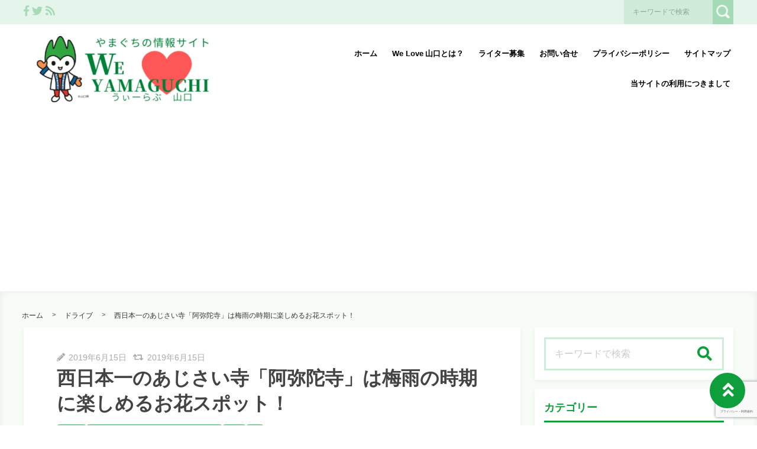

--- FILE ---
content_type: text/html; charset=utf-8
request_url: https://www.google.com/recaptcha/api2/anchor?ar=1&k=6Lc_56QUAAAAAOHe1yPvZhaoWagJ_1LLiG9GfMLh&co=aHR0cHM6Ly93ZS1sb3ZlLnlhbWFndWNoaS5qcDo0NDM.&hl=ja&v=PoyoqOPhxBO7pBk68S4YbpHZ&size=invisible&badge=bottomright&anchor-ms=20000&execute-ms=30000&cb=z52pb3p6itq4
body_size: 49077
content:
<!DOCTYPE HTML><html dir="ltr" lang="ja"><head><meta http-equiv="Content-Type" content="text/html; charset=UTF-8">
<meta http-equiv="X-UA-Compatible" content="IE=edge">
<title>reCAPTCHA</title>
<style type="text/css">
/* cyrillic-ext */
@font-face {
  font-family: 'Roboto';
  font-style: normal;
  font-weight: 400;
  font-stretch: 100%;
  src: url(//fonts.gstatic.com/s/roboto/v48/KFO7CnqEu92Fr1ME7kSn66aGLdTylUAMa3GUBHMdazTgWw.woff2) format('woff2');
  unicode-range: U+0460-052F, U+1C80-1C8A, U+20B4, U+2DE0-2DFF, U+A640-A69F, U+FE2E-FE2F;
}
/* cyrillic */
@font-face {
  font-family: 'Roboto';
  font-style: normal;
  font-weight: 400;
  font-stretch: 100%;
  src: url(//fonts.gstatic.com/s/roboto/v48/KFO7CnqEu92Fr1ME7kSn66aGLdTylUAMa3iUBHMdazTgWw.woff2) format('woff2');
  unicode-range: U+0301, U+0400-045F, U+0490-0491, U+04B0-04B1, U+2116;
}
/* greek-ext */
@font-face {
  font-family: 'Roboto';
  font-style: normal;
  font-weight: 400;
  font-stretch: 100%;
  src: url(//fonts.gstatic.com/s/roboto/v48/KFO7CnqEu92Fr1ME7kSn66aGLdTylUAMa3CUBHMdazTgWw.woff2) format('woff2');
  unicode-range: U+1F00-1FFF;
}
/* greek */
@font-face {
  font-family: 'Roboto';
  font-style: normal;
  font-weight: 400;
  font-stretch: 100%;
  src: url(//fonts.gstatic.com/s/roboto/v48/KFO7CnqEu92Fr1ME7kSn66aGLdTylUAMa3-UBHMdazTgWw.woff2) format('woff2');
  unicode-range: U+0370-0377, U+037A-037F, U+0384-038A, U+038C, U+038E-03A1, U+03A3-03FF;
}
/* math */
@font-face {
  font-family: 'Roboto';
  font-style: normal;
  font-weight: 400;
  font-stretch: 100%;
  src: url(//fonts.gstatic.com/s/roboto/v48/KFO7CnqEu92Fr1ME7kSn66aGLdTylUAMawCUBHMdazTgWw.woff2) format('woff2');
  unicode-range: U+0302-0303, U+0305, U+0307-0308, U+0310, U+0312, U+0315, U+031A, U+0326-0327, U+032C, U+032F-0330, U+0332-0333, U+0338, U+033A, U+0346, U+034D, U+0391-03A1, U+03A3-03A9, U+03B1-03C9, U+03D1, U+03D5-03D6, U+03F0-03F1, U+03F4-03F5, U+2016-2017, U+2034-2038, U+203C, U+2040, U+2043, U+2047, U+2050, U+2057, U+205F, U+2070-2071, U+2074-208E, U+2090-209C, U+20D0-20DC, U+20E1, U+20E5-20EF, U+2100-2112, U+2114-2115, U+2117-2121, U+2123-214F, U+2190, U+2192, U+2194-21AE, U+21B0-21E5, U+21F1-21F2, U+21F4-2211, U+2213-2214, U+2216-22FF, U+2308-230B, U+2310, U+2319, U+231C-2321, U+2336-237A, U+237C, U+2395, U+239B-23B7, U+23D0, U+23DC-23E1, U+2474-2475, U+25AF, U+25B3, U+25B7, U+25BD, U+25C1, U+25CA, U+25CC, U+25FB, U+266D-266F, U+27C0-27FF, U+2900-2AFF, U+2B0E-2B11, U+2B30-2B4C, U+2BFE, U+3030, U+FF5B, U+FF5D, U+1D400-1D7FF, U+1EE00-1EEFF;
}
/* symbols */
@font-face {
  font-family: 'Roboto';
  font-style: normal;
  font-weight: 400;
  font-stretch: 100%;
  src: url(//fonts.gstatic.com/s/roboto/v48/KFO7CnqEu92Fr1ME7kSn66aGLdTylUAMaxKUBHMdazTgWw.woff2) format('woff2');
  unicode-range: U+0001-000C, U+000E-001F, U+007F-009F, U+20DD-20E0, U+20E2-20E4, U+2150-218F, U+2190, U+2192, U+2194-2199, U+21AF, U+21E6-21F0, U+21F3, U+2218-2219, U+2299, U+22C4-22C6, U+2300-243F, U+2440-244A, U+2460-24FF, U+25A0-27BF, U+2800-28FF, U+2921-2922, U+2981, U+29BF, U+29EB, U+2B00-2BFF, U+4DC0-4DFF, U+FFF9-FFFB, U+10140-1018E, U+10190-1019C, U+101A0, U+101D0-101FD, U+102E0-102FB, U+10E60-10E7E, U+1D2C0-1D2D3, U+1D2E0-1D37F, U+1F000-1F0FF, U+1F100-1F1AD, U+1F1E6-1F1FF, U+1F30D-1F30F, U+1F315, U+1F31C, U+1F31E, U+1F320-1F32C, U+1F336, U+1F378, U+1F37D, U+1F382, U+1F393-1F39F, U+1F3A7-1F3A8, U+1F3AC-1F3AF, U+1F3C2, U+1F3C4-1F3C6, U+1F3CA-1F3CE, U+1F3D4-1F3E0, U+1F3ED, U+1F3F1-1F3F3, U+1F3F5-1F3F7, U+1F408, U+1F415, U+1F41F, U+1F426, U+1F43F, U+1F441-1F442, U+1F444, U+1F446-1F449, U+1F44C-1F44E, U+1F453, U+1F46A, U+1F47D, U+1F4A3, U+1F4B0, U+1F4B3, U+1F4B9, U+1F4BB, U+1F4BF, U+1F4C8-1F4CB, U+1F4D6, U+1F4DA, U+1F4DF, U+1F4E3-1F4E6, U+1F4EA-1F4ED, U+1F4F7, U+1F4F9-1F4FB, U+1F4FD-1F4FE, U+1F503, U+1F507-1F50B, U+1F50D, U+1F512-1F513, U+1F53E-1F54A, U+1F54F-1F5FA, U+1F610, U+1F650-1F67F, U+1F687, U+1F68D, U+1F691, U+1F694, U+1F698, U+1F6AD, U+1F6B2, U+1F6B9-1F6BA, U+1F6BC, U+1F6C6-1F6CF, U+1F6D3-1F6D7, U+1F6E0-1F6EA, U+1F6F0-1F6F3, U+1F6F7-1F6FC, U+1F700-1F7FF, U+1F800-1F80B, U+1F810-1F847, U+1F850-1F859, U+1F860-1F887, U+1F890-1F8AD, U+1F8B0-1F8BB, U+1F8C0-1F8C1, U+1F900-1F90B, U+1F93B, U+1F946, U+1F984, U+1F996, U+1F9E9, U+1FA00-1FA6F, U+1FA70-1FA7C, U+1FA80-1FA89, U+1FA8F-1FAC6, U+1FACE-1FADC, U+1FADF-1FAE9, U+1FAF0-1FAF8, U+1FB00-1FBFF;
}
/* vietnamese */
@font-face {
  font-family: 'Roboto';
  font-style: normal;
  font-weight: 400;
  font-stretch: 100%;
  src: url(//fonts.gstatic.com/s/roboto/v48/KFO7CnqEu92Fr1ME7kSn66aGLdTylUAMa3OUBHMdazTgWw.woff2) format('woff2');
  unicode-range: U+0102-0103, U+0110-0111, U+0128-0129, U+0168-0169, U+01A0-01A1, U+01AF-01B0, U+0300-0301, U+0303-0304, U+0308-0309, U+0323, U+0329, U+1EA0-1EF9, U+20AB;
}
/* latin-ext */
@font-face {
  font-family: 'Roboto';
  font-style: normal;
  font-weight: 400;
  font-stretch: 100%;
  src: url(//fonts.gstatic.com/s/roboto/v48/KFO7CnqEu92Fr1ME7kSn66aGLdTylUAMa3KUBHMdazTgWw.woff2) format('woff2');
  unicode-range: U+0100-02BA, U+02BD-02C5, U+02C7-02CC, U+02CE-02D7, U+02DD-02FF, U+0304, U+0308, U+0329, U+1D00-1DBF, U+1E00-1E9F, U+1EF2-1EFF, U+2020, U+20A0-20AB, U+20AD-20C0, U+2113, U+2C60-2C7F, U+A720-A7FF;
}
/* latin */
@font-face {
  font-family: 'Roboto';
  font-style: normal;
  font-weight: 400;
  font-stretch: 100%;
  src: url(//fonts.gstatic.com/s/roboto/v48/KFO7CnqEu92Fr1ME7kSn66aGLdTylUAMa3yUBHMdazQ.woff2) format('woff2');
  unicode-range: U+0000-00FF, U+0131, U+0152-0153, U+02BB-02BC, U+02C6, U+02DA, U+02DC, U+0304, U+0308, U+0329, U+2000-206F, U+20AC, U+2122, U+2191, U+2193, U+2212, U+2215, U+FEFF, U+FFFD;
}
/* cyrillic-ext */
@font-face {
  font-family: 'Roboto';
  font-style: normal;
  font-weight: 500;
  font-stretch: 100%;
  src: url(//fonts.gstatic.com/s/roboto/v48/KFO7CnqEu92Fr1ME7kSn66aGLdTylUAMa3GUBHMdazTgWw.woff2) format('woff2');
  unicode-range: U+0460-052F, U+1C80-1C8A, U+20B4, U+2DE0-2DFF, U+A640-A69F, U+FE2E-FE2F;
}
/* cyrillic */
@font-face {
  font-family: 'Roboto';
  font-style: normal;
  font-weight: 500;
  font-stretch: 100%;
  src: url(//fonts.gstatic.com/s/roboto/v48/KFO7CnqEu92Fr1ME7kSn66aGLdTylUAMa3iUBHMdazTgWw.woff2) format('woff2');
  unicode-range: U+0301, U+0400-045F, U+0490-0491, U+04B0-04B1, U+2116;
}
/* greek-ext */
@font-face {
  font-family: 'Roboto';
  font-style: normal;
  font-weight: 500;
  font-stretch: 100%;
  src: url(//fonts.gstatic.com/s/roboto/v48/KFO7CnqEu92Fr1ME7kSn66aGLdTylUAMa3CUBHMdazTgWw.woff2) format('woff2');
  unicode-range: U+1F00-1FFF;
}
/* greek */
@font-face {
  font-family: 'Roboto';
  font-style: normal;
  font-weight: 500;
  font-stretch: 100%;
  src: url(//fonts.gstatic.com/s/roboto/v48/KFO7CnqEu92Fr1ME7kSn66aGLdTylUAMa3-UBHMdazTgWw.woff2) format('woff2');
  unicode-range: U+0370-0377, U+037A-037F, U+0384-038A, U+038C, U+038E-03A1, U+03A3-03FF;
}
/* math */
@font-face {
  font-family: 'Roboto';
  font-style: normal;
  font-weight: 500;
  font-stretch: 100%;
  src: url(//fonts.gstatic.com/s/roboto/v48/KFO7CnqEu92Fr1ME7kSn66aGLdTylUAMawCUBHMdazTgWw.woff2) format('woff2');
  unicode-range: U+0302-0303, U+0305, U+0307-0308, U+0310, U+0312, U+0315, U+031A, U+0326-0327, U+032C, U+032F-0330, U+0332-0333, U+0338, U+033A, U+0346, U+034D, U+0391-03A1, U+03A3-03A9, U+03B1-03C9, U+03D1, U+03D5-03D6, U+03F0-03F1, U+03F4-03F5, U+2016-2017, U+2034-2038, U+203C, U+2040, U+2043, U+2047, U+2050, U+2057, U+205F, U+2070-2071, U+2074-208E, U+2090-209C, U+20D0-20DC, U+20E1, U+20E5-20EF, U+2100-2112, U+2114-2115, U+2117-2121, U+2123-214F, U+2190, U+2192, U+2194-21AE, U+21B0-21E5, U+21F1-21F2, U+21F4-2211, U+2213-2214, U+2216-22FF, U+2308-230B, U+2310, U+2319, U+231C-2321, U+2336-237A, U+237C, U+2395, U+239B-23B7, U+23D0, U+23DC-23E1, U+2474-2475, U+25AF, U+25B3, U+25B7, U+25BD, U+25C1, U+25CA, U+25CC, U+25FB, U+266D-266F, U+27C0-27FF, U+2900-2AFF, U+2B0E-2B11, U+2B30-2B4C, U+2BFE, U+3030, U+FF5B, U+FF5D, U+1D400-1D7FF, U+1EE00-1EEFF;
}
/* symbols */
@font-face {
  font-family: 'Roboto';
  font-style: normal;
  font-weight: 500;
  font-stretch: 100%;
  src: url(//fonts.gstatic.com/s/roboto/v48/KFO7CnqEu92Fr1ME7kSn66aGLdTylUAMaxKUBHMdazTgWw.woff2) format('woff2');
  unicode-range: U+0001-000C, U+000E-001F, U+007F-009F, U+20DD-20E0, U+20E2-20E4, U+2150-218F, U+2190, U+2192, U+2194-2199, U+21AF, U+21E6-21F0, U+21F3, U+2218-2219, U+2299, U+22C4-22C6, U+2300-243F, U+2440-244A, U+2460-24FF, U+25A0-27BF, U+2800-28FF, U+2921-2922, U+2981, U+29BF, U+29EB, U+2B00-2BFF, U+4DC0-4DFF, U+FFF9-FFFB, U+10140-1018E, U+10190-1019C, U+101A0, U+101D0-101FD, U+102E0-102FB, U+10E60-10E7E, U+1D2C0-1D2D3, U+1D2E0-1D37F, U+1F000-1F0FF, U+1F100-1F1AD, U+1F1E6-1F1FF, U+1F30D-1F30F, U+1F315, U+1F31C, U+1F31E, U+1F320-1F32C, U+1F336, U+1F378, U+1F37D, U+1F382, U+1F393-1F39F, U+1F3A7-1F3A8, U+1F3AC-1F3AF, U+1F3C2, U+1F3C4-1F3C6, U+1F3CA-1F3CE, U+1F3D4-1F3E0, U+1F3ED, U+1F3F1-1F3F3, U+1F3F5-1F3F7, U+1F408, U+1F415, U+1F41F, U+1F426, U+1F43F, U+1F441-1F442, U+1F444, U+1F446-1F449, U+1F44C-1F44E, U+1F453, U+1F46A, U+1F47D, U+1F4A3, U+1F4B0, U+1F4B3, U+1F4B9, U+1F4BB, U+1F4BF, U+1F4C8-1F4CB, U+1F4D6, U+1F4DA, U+1F4DF, U+1F4E3-1F4E6, U+1F4EA-1F4ED, U+1F4F7, U+1F4F9-1F4FB, U+1F4FD-1F4FE, U+1F503, U+1F507-1F50B, U+1F50D, U+1F512-1F513, U+1F53E-1F54A, U+1F54F-1F5FA, U+1F610, U+1F650-1F67F, U+1F687, U+1F68D, U+1F691, U+1F694, U+1F698, U+1F6AD, U+1F6B2, U+1F6B9-1F6BA, U+1F6BC, U+1F6C6-1F6CF, U+1F6D3-1F6D7, U+1F6E0-1F6EA, U+1F6F0-1F6F3, U+1F6F7-1F6FC, U+1F700-1F7FF, U+1F800-1F80B, U+1F810-1F847, U+1F850-1F859, U+1F860-1F887, U+1F890-1F8AD, U+1F8B0-1F8BB, U+1F8C0-1F8C1, U+1F900-1F90B, U+1F93B, U+1F946, U+1F984, U+1F996, U+1F9E9, U+1FA00-1FA6F, U+1FA70-1FA7C, U+1FA80-1FA89, U+1FA8F-1FAC6, U+1FACE-1FADC, U+1FADF-1FAE9, U+1FAF0-1FAF8, U+1FB00-1FBFF;
}
/* vietnamese */
@font-face {
  font-family: 'Roboto';
  font-style: normal;
  font-weight: 500;
  font-stretch: 100%;
  src: url(//fonts.gstatic.com/s/roboto/v48/KFO7CnqEu92Fr1ME7kSn66aGLdTylUAMa3OUBHMdazTgWw.woff2) format('woff2');
  unicode-range: U+0102-0103, U+0110-0111, U+0128-0129, U+0168-0169, U+01A0-01A1, U+01AF-01B0, U+0300-0301, U+0303-0304, U+0308-0309, U+0323, U+0329, U+1EA0-1EF9, U+20AB;
}
/* latin-ext */
@font-face {
  font-family: 'Roboto';
  font-style: normal;
  font-weight: 500;
  font-stretch: 100%;
  src: url(//fonts.gstatic.com/s/roboto/v48/KFO7CnqEu92Fr1ME7kSn66aGLdTylUAMa3KUBHMdazTgWw.woff2) format('woff2');
  unicode-range: U+0100-02BA, U+02BD-02C5, U+02C7-02CC, U+02CE-02D7, U+02DD-02FF, U+0304, U+0308, U+0329, U+1D00-1DBF, U+1E00-1E9F, U+1EF2-1EFF, U+2020, U+20A0-20AB, U+20AD-20C0, U+2113, U+2C60-2C7F, U+A720-A7FF;
}
/* latin */
@font-face {
  font-family: 'Roboto';
  font-style: normal;
  font-weight: 500;
  font-stretch: 100%;
  src: url(//fonts.gstatic.com/s/roboto/v48/KFO7CnqEu92Fr1ME7kSn66aGLdTylUAMa3yUBHMdazQ.woff2) format('woff2');
  unicode-range: U+0000-00FF, U+0131, U+0152-0153, U+02BB-02BC, U+02C6, U+02DA, U+02DC, U+0304, U+0308, U+0329, U+2000-206F, U+20AC, U+2122, U+2191, U+2193, U+2212, U+2215, U+FEFF, U+FFFD;
}
/* cyrillic-ext */
@font-face {
  font-family: 'Roboto';
  font-style: normal;
  font-weight: 900;
  font-stretch: 100%;
  src: url(//fonts.gstatic.com/s/roboto/v48/KFO7CnqEu92Fr1ME7kSn66aGLdTylUAMa3GUBHMdazTgWw.woff2) format('woff2');
  unicode-range: U+0460-052F, U+1C80-1C8A, U+20B4, U+2DE0-2DFF, U+A640-A69F, U+FE2E-FE2F;
}
/* cyrillic */
@font-face {
  font-family: 'Roboto';
  font-style: normal;
  font-weight: 900;
  font-stretch: 100%;
  src: url(//fonts.gstatic.com/s/roboto/v48/KFO7CnqEu92Fr1ME7kSn66aGLdTylUAMa3iUBHMdazTgWw.woff2) format('woff2');
  unicode-range: U+0301, U+0400-045F, U+0490-0491, U+04B0-04B1, U+2116;
}
/* greek-ext */
@font-face {
  font-family: 'Roboto';
  font-style: normal;
  font-weight: 900;
  font-stretch: 100%;
  src: url(//fonts.gstatic.com/s/roboto/v48/KFO7CnqEu92Fr1ME7kSn66aGLdTylUAMa3CUBHMdazTgWw.woff2) format('woff2');
  unicode-range: U+1F00-1FFF;
}
/* greek */
@font-face {
  font-family: 'Roboto';
  font-style: normal;
  font-weight: 900;
  font-stretch: 100%;
  src: url(//fonts.gstatic.com/s/roboto/v48/KFO7CnqEu92Fr1ME7kSn66aGLdTylUAMa3-UBHMdazTgWw.woff2) format('woff2');
  unicode-range: U+0370-0377, U+037A-037F, U+0384-038A, U+038C, U+038E-03A1, U+03A3-03FF;
}
/* math */
@font-face {
  font-family: 'Roboto';
  font-style: normal;
  font-weight: 900;
  font-stretch: 100%;
  src: url(//fonts.gstatic.com/s/roboto/v48/KFO7CnqEu92Fr1ME7kSn66aGLdTylUAMawCUBHMdazTgWw.woff2) format('woff2');
  unicode-range: U+0302-0303, U+0305, U+0307-0308, U+0310, U+0312, U+0315, U+031A, U+0326-0327, U+032C, U+032F-0330, U+0332-0333, U+0338, U+033A, U+0346, U+034D, U+0391-03A1, U+03A3-03A9, U+03B1-03C9, U+03D1, U+03D5-03D6, U+03F0-03F1, U+03F4-03F5, U+2016-2017, U+2034-2038, U+203C, U+2040, U+2043, U+2047, U+2050, U+2057, U+205F, U+2070-2071, U+2074-208E, U+2090-209C, U+20D0-20DC, U+20E1, U+20E5-20EF, U+2100-2112, U+2114-2115, U+2117-2121, U+2123-214F, U+2190, U+2192, U+2194-21AE, U+21B0-21E5, U+21F1-21F2, U+21F4-2211, U+2213-2214, U+2216-22FF, U+2308-230B, U+2310, U+2319, U+231C-2321, U+2336-237A, U+237C, U+2395, U+239B-23B7, U+23D0, U+23DC-23E1, U+2474-2475, U+25AF, U+25B3, U+25B7, U+25BD, U+25C1, U+25CA, U+25CC, U+25FB, U+266D-266F, U+27C0-27FF, U+2900-2AFF, U+2B0E-2B11, U+2B30-2B4C, U+2BFE, U+3030, U+FF5B, U+FF5D, U+1D400-1D7FF, U+1EE00-1EEFF;
}
/* symbols */
@font-face {
  font-family: 'Roboto';
  font-style: normal;
  font-weight: 900;
  font-stretch: 100%;
  src: url(//fonts.gstatic.com/s/roboto/v48/KFO7CnqEu92Fr1ME7kSn66aGLdTylUAMaxKUBHMdazTgWw.woff2) format('woff2');
  unicode-range: U+0001-000C, U+000E-001F, U+007F-009F, U+20DD-20E0, U+20E2-20E4, U+2150-218F, U+2190, U+2192, U+2194-2199, U+21AF, U+21E6-21F0, U+21F3, U+2218-2219, U+2299, U+22C4-22C6, U+2300-243F, U+2440-244A, U+2460-24FF, U+25A0-27BF, U+2800-28FF, U+2921-2922, U+2981, U+29BF, U+29EB, U+2B00-2BFF, U+4DC0-4DFF, U+FFF9-FFFB, U+10140-1018E, U+10190-1019C, U+101A0, U+101D0-101FD, U+102E0-102FB, U+10E60-10E7E, U+1D2C0-1D2D3, U+1D2E0-1D37F, U+1F000-1F0FF, U+1F100-1F1AD, U+1F1E6-1F1FF, U+1F30D-1F30F, U+1F315, U+1F31C, U+1F31E, U+1F320-1F32C, U+1F336, U+1F378, U+1F37D, U+1F382, U+1F393-1F39F, U+1F3A7-1F3A8, U+1F3AC-1F3AF, U+1F3C2, U+1F3C4-1F3C6, U+1F3CA-1F3CE, U+1F3D4-1F3E0, U+1F3ED, U+1F3F1-1F3F3, U+1F3F5-1F3F7, U+1F408, U+1F415, U+1F41F, U+1F426, U+1F43F, U+1F441-1F442, U+1F444, U+1F446-1F449, U+1F44C-1F44E, U+1F453, U+1F46A, U+1F47D, U+1F4A3, U+1F4B0, U+1F4B3, U+1F4B9, U+1F4BB, U+1F4BF, U+1F4C8-1F4CB, U+1F4D6, U+1F4DA, U+1F4DF, U+1F4E3-1F4E6, U+1F4EA-1F4ED, U+1F4F7, U+1F4F9-1F4FB, U+1F4FD-1F4FE, U+1F503, U+1F507-1F50B, U+1F50D, U+1F512-1F513, U+1F53E-1F54A, U+1F54F-1F5FA, U+1F610, U+1F650-1F67F, U+1F687, U+1F68D, U+1F691, U+1F694, U+1F698, U+1F6AD, U+1F6B2, U+1F6B9-1F6BA, U+1F6BC, U+1F6C6-1F6CF, U+1F6D3-1F6D7, U+1F6E0-1F6EA, U+1F6F0-1F6F3, U+1F6F7-1F6FC, U+1F700-1F7FF, U+1F800-1F80B, U+1F810-1F847, U+1F850-1F859, U+1F860-1F887, U+1F890-1F8AD, U+1F8B0-1F8BB, U+1F8C0-1F8C1, U+1F900-1F90B, U+1F93B, U+1F946, U+1F984, U+1F996, U+1F9E9, U+1FA00-1FA6F, U+1FA70-1FA7C, U+1FA80-1FA89, U+1FA8F-1FAC6, U+1FACE-1FADC, U+1FADF-1FAE9, U+1FAF0-1FAF8, U+1FB00-1FBFF;
}
/* vietnamese */
@font-face {
  font-family: 'Roboto';
  font-style: normal;
  font-weight: 900;
  font-stretch: 100%;
  src: url(//fonts.gstatic.com/s/roboto/v48/KFO7CnqEu92Fr1ME7kSn66aGLdTylUAMa3OUBHMdazTgWw.woff2) format('woff2');
  unicode-range: U+0102-0103, U+0110-0111, U+0128-0129, U+0168-0169, U+01A0-01A1, U+01AF-01B0, U+0300-0301, U+0303-0304, U+0308-0309, U+0323, U+0329, U+1EA0-1EF9, U+20AB;
}
/* latin-ext */
@font-face {
  font-family: 'Roboto';
  font-style: normal;
  font-weight: 900;
  font-stretch: 100%;
  src: url(//fonts.gstatic.com/s/roboto/v48/KFO7CnqEu92Fr1ME7kSn66aGLdTylUAMa3KUBHMdazTgWw.woff2) format('woff2');
  unicode-range: U+0100-02BA, U+02BD-02C5, U+02C7-02CC, U+02CE-02D7, U+02DD-02FF, U+0304, U+0308, U+0329, U+1D00-1DBF, U+1E00-1E9F, U+1EF2-1EFF, U+2020, U+20A0-20AB, U+20AD-20C0, U+2113, U+2C60-2C7F, U+A720-A7FF;
}
/* latin */
@font-face {
  font-family: 'Roboto';
  font-style: normal;
  font-weight: 900;
  font-stretch: 100%;
  src: url(//fonts.gstatic.com/s/roboto/v48/KFO7CnqEu92Fr1ME7kSn66aGLdTylUAMa3yUBHMdazQ.woff2) format('woff2');
  unicode-range: U+0000-00FF, U+0131, U+0152-0153, U+02BB-02BC, U+02C6, U+02DA, U+02DC, U+0304, U+0308, U+0329, U+2000-206F, U+20AC, U+2122, U+2191, U+2193, U+2212, U+2215, U+FEFF, U+FFFD;
}

</style>
<link rel="stylesheet" type="text/css" href="https://www.gstatic.com/recaptcha/releases/PoyoqOPhxBO7pBk68S4YbpHZ/styles__ltr.css">
<script nonce="9gH5tEpIefi6tJorfbMqfg" type="text/javascript">window['__recaptcha_api'] = 'https://www.google.com/recaptcha/api2/';</script>
<script type="text/javascript" src="https://www.gstatic.com/recaptcha/releases/PoyoqOPhxBO7pBk68S4YbpHZ/recaptcha__ja.js" nonce="9gH5tEpIefi6tJorfbMqfg">
      
    </script></head>
<body><div id="rc-anchor-alert" class="rc-anchor-alert"></div>
<input type="hidden" id="recaptcha-token" value="[base64]">
<script type="text/javascript" nonce="9gH5tEpIefi6tJorfbMqfg">
      recaptcha.anchor.Main.init("[\x22ainput\x22,[\x22bgdata\x22,\x22\x22,\[base64]/[base64]/bmV3IFpbdF0obVswXSk6Sz09Mj9uZXcgWlt0XShtWzBdLG1bMV0pOks9PTM/bmV3IFpbdF0obVswXSxtWzFdLG1bMl0pOks9PTQ/[base64]/[base64]/[base64]/[base64]/[base64]/[base64]/[base64]/[base64]/[base64]/[base64]/[base64]/[base64]/[base64]/[base64]\\u003d\\u003d\x22,\[base64]\\u003d\\u003d\x22,\x22w57Du8K2I8KFw5xcw4VyDcKtwqRxwoXDtxR6JgZlwq45w4fDtsK2wq3CrWNQwoFpw4rDhUvDvsOJwpQeUsOBMxLClmExYm/DrsOwGsKxw4FqTHbChSI+SMOLw4HCmMKbw7vCoMKzwr3CoMOOEgzCssK1WcKiwqbCuQhfAcOTw67Cg8KrwofCllvCh8OOEjZeQcOWC8KqbyBycMOqDh/Cg8KtDBQTw54RYkUmw5/Dg8ONw6XDhsOpXRRrwpcRwpMXw7HCjAoFwrU6wpzCjsO9XsKMw7jColzCvMKBF0ItUMKhw5bColAwNwTDsFTDrQBmwr/[base64]/DlcOFwoQIbcKkw4teworCm0nCssOBwqo6OsOfQzLCn8ORaixRwr1rZl3DksK1w5nDjMOIwoguJcK8HQgXw70vwpVWw4LDrEw9KcOew7/[base64]/w4onw64jOMOmbsOZQcKGwqlbDgNadcKOYMOUwrXClFFYOHjDncOTJBRkWcKxccOgHhdZG8Kuwrpfw6NiDkfCu3sJwrrDsx5Ocj1Hw7fDmsKUwpMUBGrDtMOkwqc1UBVZw5Uyw5V/[base64]/DuMO4PETCqGMBCB3Du8OTwqYqw7bCmzDDrMOfw4XCt8KtH3AawoJnw5cBMcOua8KAwp/[base64]/w4bCtsKTw4bDsMKZLcKQw6A6fMK4BDkpUGPCucOFwockwo4Cw7IpbcOFw5HDiksew715dU0KwpRHwpYTGMKhYcKdw4jCg8Oawq5bw4bCk8Krwq/Du8OaTxLDnQnDuVQXay9wKmrCocOXUMK4YMKeNsK8bMKxScOxdsKuw5zDvVwNDMKjMXosw6nDhBLDl8Opw6zCuj/Dqkg/w4Iiwp/DpkAFwp3CmMOnwrTDqETCgXfDsh7Cg08fw6nCg0kLBsK+WT3DjMKwAcKBw4LCjDQNQsKbOV3DuDrCvB9lw7Jgw7jDsCvDrg3DqGrCsBFdcsOkdcKgA8O4BmXDk8Oow6pLw6bDosKEworCp8O9wo/CpMONwp3DvcO9w6AjckxTVX3CrcOLCjgowqEOwr0nwoHCvUzCg8OBOCDCpDbDmw7Cln5sNSPDkhEMfSkEwrMdw5YENgXDgcOiw57DoMOIOzVKw6J3FsKMw7Y+wrdQd8Kgw7DCuT4Rw6t2woTDvQNGw5ZcwpPDoRzDgG3CiMO/w57CmMKtMcO/woHDg1IPwpMGwq9Mwr9pX8O7w7RAL05aNCvDpE/CjMOxw7nCrzfDhsK8OCTDmMKuw7bCsMOlw6TDosKXwpY3wqoEwpZiRQZ+w7QZwrAMwqrDkz/[base64]/Dm8OyVcOLFBwsw6AOw4nCtsOEw5XDvBUnc1ReIT4Wwpxzw50Zw6omYsKJwoZ5wrAIwqTCuMOSQcKeBDU8Hj7Dg8Kuw5INE8OQw78IW8OswphgIsOfLsO1bcOwRMKawp/DhizDisK3Q2taYcOSw45awrnCrlBYasKnwpEwMT3CqwQrYxI6F23CisO4w7PDlSDCpMK4wp4Ew4Ubw70YD8Opw6x9w60hwrrDiGZHeMKbw4c4wop+wqrCqhICCVrCncOKexUQw7rCoMOewqnCvlHDjcODMl4mYxMCwrp/wq/[base64]/DcKuccKTHAJMwo5kw7ZXw6wvw6RHwosZwq7DqsOIMcOSRcOGwqBIaMKIR8KzwphFwoXCpMKNw4PDkUXCr8KrQRBCQ8K8wqDChcOHK8Oqw6/CoVsvw4g2w4FwwoHDg1HDi8Oua8OWB8OjeMOhLsKYJsK8w4XDsVbDvsKrwp/CvHPDrxTCgDHCqFbDssKKwqUvD8KkH8OAE8K/[base64]/[base64]/dsKQf8O+AsO7w7lrDcKTwoVZw5IKw6RIT2vCh8OJW8OdDAjDicKtw7nChEoFwpg7Il8bwqrDvRbCoMKFw5s+wrN/GFXCjMO2b8OWRS4mG8KOw4LCtkPCgkjDtcKsX8K5w7tPwpfCuCoUw5UBwozDkMO6bxUWw7ZhYMKEI8OFMG1Cw4LCrMOUWyJ6wrTCulMOw75BCsO6wqpnwq5Sw4INOcKGw5MEw6JfWxZjZsO+wrE9wpTCsUYLdkTDoC96wp/DjcOFw6gWwoPCiHo2bsKxUMKRDw4zwoZywo7DqcOyfMK1woEBw7lbYsK5w4daWjpKY8K3L8KbwrPCt8OHJcKEHU/CjSl0OggkZkRPwpbClMO8DMKsO8Orw5vDsGjCk3/CiCNEwqRsw7DDgGAEORxjV8KnVjk9w4zCnGPDrMK0w7tKw47DmsK3wpDDkMKiw5s6w5/CmX14w5rCj8KOw6rCusKww43CpCFZwqZcwpfDucKPwq3Dv3nCvsOmw5dvEho9FgbDqXBGXTDDrz/[base64]/DpB9+w6vComVzwq7DtsOPfUjCnxXClX3ChwXCisKmR8KSwpwPGsKpY8Kvw4AwYsK8wr5oN8O0w6tfYgLDiMKQXMOTw4xwwr5mE8KcwqPCv8O0w5/CrMOSRj1dd1llwo4ZVXHClVN7woLCu3kqUEPDrcKkTg8mY0fDmMKdw5kgw5DDk1PDpU7DlxLChsO8VToUElF5EHA2NMO7w6V+dlFyecOKVcO8CsOtw747e240XSp8woLCsMOBWFViHSnDlcKIw6E/wqrDpCFEw54VSz05acKiwoAWGMKEPUFvwp/[base64]/CgsOaQzdfwplrw4vCpTfCtcOqw6A/[base64]/DmkTDlMKgXhLClsKJwojDrsO5wpoWw599Jz5iMSVsOcOLw6A+GXsPwrpUfsKFwrrDh8OFTT7DisKRw5FmIQfCsgYRw4h6wphlDsKXwofDvC0/b8O8w6IVwpDDkhHCkcO3U8KZOcOMR3/[base64]/YhvCnsK8w6k3PsOLwoIVw7HChQbCmShXw7XDrcO6wqUPw4gePMOwwoYEKWtYQ8K9dFbDsBXCocKsw4E/[base64]/CvsKNwpXCjMKRUVw/[base64]/w6TDlhQNU8Oww4/DpMKqwqF5wooLccKdSGDDqULDjcKhwrrCpMKmw5Fww6fDk2HCkXrCkcKkw7o4QitLKF3CgEDDmzDCv8KBw5/DmMO1LcK9TMKywrBUGMKRwqAYw6lZwrsZwqN/JMOiwp/CoT/Ch8KlbGgBLcOBwoPDuWlxwqxoD8KrHcOzcxDCpWEIBBbCrjhPw5sGXcKeK8KDw6rDkXjChB7DnMKNdcOTwoTCvGXCpVbCqxDClDRLecKaw7rCqXYDwq9Fwr/Coh1DXlM0K14JworDhWXDnMOzRU3CosOEfEJ3wr8gwqpAwoZ+wrbDn3cWw7/DtxzCgcOheUbCoDwzwpvCiTd9MlvCvRsxb8OMcG7CnnF2w5PDjsK2woQ/VEXCnX9MJMOkO8OWwozDlRbCggPDncOIesOPw4bCscOlwqZmOR7Cq8K/XMKzw7tsD8ODw5Qkwr/CucKFfsK/[base64]/DjBZIUsOhesKFXMOBw7vDgHpaScOawo7CkMKHw6fCl8Kew7jDv3d+wpw8HhXCssKww4xdLcKWfXZMwqwiNsOjw4rClTgMwpvCujrCgsO0w5FKHTfDiMOnwoRjbx/Dr8OnAcOhZcOpw6Yqw6cLKAvDlMOuIcO2C8K2Mn3Dj1w3w4DCvcOnEkHDtkTCpwF+w57CnQERGMOgF8KRwpLCkUcywr/Dom/DjWzCg03DtnjCvxvChcK9wq4Mf8K3YX/DuhTCtMOiQ8O1WmPDoWbCmmDDrwLCq8ONCSFjwpxLw5HDgMO6wrbDkT/DusOjw43CtsKjfynCsQTDmcOBGMOlScO0UMKNbsKtw7HCqsOvwohEIV/Cn2HDvMKeQMKmw7vDosO0GAcGG8ObwrtOYw9ZwrJbVU3CtcOlb8OMwo8uUMO8wr4Vw5fCj8Kxw5vDg8O5wqLCn8KPTl/Cnyx8wpjDnAfDqmLChsKDL8O2w7JIf8K2w4F9XcOBw6pXIWUKw5sUw7DCl8KnwrbCqcKfGU83bsOQworChUjCrcOSb8K/wr3DjcO4w6zCrTTCpMOnwpVYA8OyBUYWCcOqNwXDpVwhDMKnNsKmwrtEPMOjw5vDlBoufkYGw5gtw4rDuMO/wqrChsOjZQBSTMKow7IHwobCikVHRcKGwrzCm8KmBz10R8Ohw4t+wqnCkMKfCVnCuxPCkMK+wrZRw7HDj8Kfe8KIMRvDuMOBGkjDk8O1wpXCoMKRwpZyw5/[base64]/DlsK3R8KrO8K9wpbCqcO/wpJfCcKeCsKcN09NbsKkWcK/KcKsw7Q0LMO4wqrDv8KhXWrCj33DhMKOCMK9wrUGw6TDuMOMw7vCr8KWDmfDuMOAIHPDhMKEw7XCpsKjEkDCk8Kob8Kjwosxwo7CjMKjUzXCg3V0QsKmwobCvVnCpz1SVSfCtMOKYH/CsErCkMOpFhpmFWTCphPCmcKMIQnDt0vDisO7V8OCwoBOw7XDg8Owwpx+w63CsCJNwrvCui/CqhzCpMOXw40ffgjCvcKew5fCqw/DsMKtLcOwwpkaDMKeBHPCmsKKwpXCtmzDnV8gwrU+FTMSRUo7wqcpwpDDt00KGcK1w7ZgasKgw4HCq8O0wpzDmVhTwoAAw7AMw69AYRbDuQc7D8Kiw4vDhifCnzVyCm3Cv8OJScOww43DkyvDsnNDw6orwo3CrDnDuC/ClcO7EMOewpZuE3rCisKxMsKXWsOVb8OUQsKtCsKmw5DCslVcw4hIYmkWwotdwr4dK0cCJ8KPCcOowo7Ch8OvCn/DrxQNZmPClFLCkXzCmMKoWsKWWWvDlS5TT8KowoTDt8Kcw4MuEHlpwokBdTzDnm5ywpFEw5ZfwqfCtSfDu8OcwofDs3/DhncAwqrDgsKmdcOCPUrDm8Ocw40VwrfCqW4sTsOVLsOuwpk2w4l7wpwxGcOgUx8Rw77Dk8Olw5PDjUfDnMKYw6UXwokdLj4iwqZIdmdbI8Kswo/DvHfCscOQEsKqw54iwoLCggR6worDoMK2wrB+LMO+f8KlwpNHw67DtcOxWMK+IlULw4p0w4jCkcOjDcKHw4XDnMKDw5bCjkwqZcKTw6QeRxxFwpnCtivDlDTCosK5dR/[base64]/DgMOSwqxXw4bDr0slK8KGwrI/BybDhk9oworCu8OlG8KCQMKbw4JBYMOvw7jDosOWw5dAV8K7w4bDtD1gWcKnwr7Ck1HCmsOTXH1VYMKBLMK5woovCsKVwrdzVH8ww5dywpwpw6vCmgbCtsK7DnkewpATw7Rewo0cw6RDM8KrVMKmasOfwpUrw7k6wq/DiUROwpNdw5vCnQ3CoT4uehs9w4VaFsKpwqHCv8O4wrbDp8K/w6cXwphpw4BWw5cmw5LConHCsMK3MsKbSXZrdcKBwoRHUMO+JghIP8O/b1XCmyEzwqFeEsKGIWbDuwfCisK8A8OLw6fDtEDDmATDsiAgH8Ofw4bCjUdwWn/Cj8KvKsKDw6Itw6VTw5TCsMKsPFE3DGV0GMOMcsOcJ8Ksb8OxXHdPMz1mwqEEJ8KIQcKacsOiwr/ChMOkw5kIwrvCpTICw6Aew6PCv8K8f8KxS0kTwqzCmyBfJ0tNPTwUw6QZWsOQw4/DmQrDlWjCogUEFcOAAsKLw4fDusKPdCjDl8K8BXPCm8O5OsOJVxgUOcOewpXDjcKwwr/Cu0PDssONG8KOw6TDtcKUV8KDBMKuw4pRF14Lw43Cn3rDu8OEQVPDrlXCqGs4w4TDqCt5IMKEwrfCpmnCuE9+w7IRwrHCr0jCoQDDrXbDrsK0CMOsw59EUcO9Pk/DvcOfw4DDqUsxPMOCwqbDoHDCtlVeOsK+cE3CncKMVETDsG7DpMKyTMOvwowiRRDCtjrCqmobw4fDkx/DvMOlwqgSPzpyWCBFMQwvCsOqw5kJWWvDr8Otw4TDk8OBw4rDmWXCpsKvwr/DosO4w5UvenvDl3gIwo/[base64]/DgWjCkjorBgh6W8OTw4/CuEh0w749ClAzwp54ZUnChwrCmcOtT1xfc8OzA8OYwoU/wqnCvsKMYW1gwp/[base64]/[base64]/wobDggLCvcOcw63DtHg1w7cIw6LDt8K0Gm0SAMKcI8K5esOAwp9lw7cxAg/[base64]/[base64]/Dv8Ocwql7c2PDuXleGHomwqZGw7vDtBZYS8ONw7l+PsKePToxw5szcsKbw4UYwq5IEk9saMOowpJveHjDtMKEFsK2w7Y4CcOFwrQRbETDvkfCtzPDtQ7DgUdLw6xra8KNwpkcw6wPblnCu8KEEMOCw7/DtQHDtyhww67DjEzDjVHCuMOZw4LCshIyYXTDq8OnwqB/wolWXcKedWzCgsKewozDhEINJlXDpsOgw6xVMV/[base64]/DhRYuwpwawoXDrsK2A8Kbd8O/TsOswoh2w4ptwr8ZwqkVw4PDilPDhMKnwqjCt8KGw5nDmMKtw5xNKnfDrXh0wq8fNMOdwqtTfMOTWRBnwpEuwpp0wofDg1bDjBbCmH/Du20cZAN9M8OqfRXChcOAwqpgDsOkA8OUwobCjW/CmMKcccOTw4A1wroyHgUiw4RXwqcRO8OqesOEfWZCwobDl8O4woDCisOJJcOqw5HDlsO4F8KRAhDDjSHDn07CuHTDm8OLwp3DpcOYw6LCqCRYHS4of8K8w7XDsAVMwqhvbw7Cvh3DtsO7wovCoB3DlXzCkcKlw7HDkMKjw5DDjwMCdsO6DMKQIDfDsQHDhz/DqsKCVWnDrS8Zw79Iw6DCocOsE1NEwowGw4fCoDrDinnDsjXDtsOFQF3CnlELZ3Vtw6A5w5rDnMOIIwtAw51lNlomOXEZAWbDqMK4wp7Dp2PDkEtTACBEwq/[base64]/Cm1nCgcO0w4bCvQXDi8KSwqo0w53DshxJw6RbA3TDpsKhwqPCoDQddcO/[base64]/DmcOaA8ODPzh7w73CmAk7wrElYsO1K0HDh8O8w6Uvwq/CvMKYfMORw5o2DcKVDMOfw7gbw4Bzw6vCicOawr89w4DCtsKawqPDpcKZGcOzw4QqSV1mFcK9blfCoGzDvRjDisKndXwEwolEw68qw53CigJBw4bCpsKAwooiAsK4w6HCt0V0woIleGHCszsJw5BGPiV4YR3DiXhNFG5rw6tZw4lCw4XCksObw5HDmXrChBl0w6/[base64]/[base64]/[base64]/DusOVwrUsJwEiw5hLDMKKXMKsw6zCjETCnRfCrjHDk8OBw7rDnsKLJcOQBcOuwrlYwpAdH11HfsO3FsOYwpsKQFNlbVUgYcKwMnlhcTrDmcKPwrMdwpMGVwzDosObY8OpIcKPw5/[base64]/w6XDusO9wpjDt1DDpAZLwp40w5HCg3nCucOew7gSCjM0CcKHw4LDnnZhw4TDscKoW0vDmMOfN8KQw60uwq7DpkIiYigPD2PChmJHAsOKw5I4w6l2w55FwqnCtsKaw4V2V0oLHMK4w6xAfMKYc8OvPh/CqBobwo7CvlnDrMOoXGfDm8K6wpvCllViwpLCrcOZDMOlwr/[base64]/ClzxGFCowwpnChHlBc3wxUsO7RsO5woo9w6jDt1vDnG5Gw5vDmxtww5bCiitHPcKTwp0Yw5PCh8Oow4TCrsKAF8OSw4jDt1s7w5tww755AcKNGsKRwpoRaMODwp8fwrYbRsOqw7QIGi3DucOTwpI4w7YiQ8KkA8O4wq/DkMO6dAtbXBfCtiXCqw7Cj8K1dsODw43ClMOfMh0xQxHCl1kHCCIgMcKfw5Zrw644UTIzNsOUw54VWsO/wpdkQ8Ohw7sKw7TCgwTCrQdTHcO8wo3CusK4wpTDqcO7wrzCssKbw5nDncKFw4hQw5FQDcOAMcK1w4Bdw7nCtQJXLxI8A8OBJQ9dYsKLAgDDqgltUAgBwoDCnMOTw63CsMK4Y8O3fcKAJHVCw4lIwo3Ch0oMbsKKSADDgF/CqsKXE2TCj8KLKMO3XA9UM8O3JcOSOWLDng5jwrMRwosgS8ORw4/CtMK1wrnCjcOFw7oGwrNaw7nCgl3CqsOdwr7CqjbCuMOKwrECfMOvNWvCisOdJMK0a8KswozCgzXCtsKebsKULWoAw4LDlMOBw7oyAsOJw5nCgVTDsMKUIMODw7hyw7DCjMOyw7jCmiMyw4wlw4rDm8K1NMOsw5LCj8K/QsO5PRRZw4xXwol/wpHDvD7Co8OeAzNSw47DocK8Sw4rw4DDjsOLwo85w5nDqcOew4DDkVlSbkrCulYWwqvDpsOxADzCm8OfT8O3PsOAwqzChzt1wrHDm2Y4FgHDocK1bGx9TxcZwq9Qw4BSJMOXcMKmWQ4qOSbDkMKmdhEtwqUrw697T8KSbllvw4jDqSZmw53Cl0Rcwq/[base64]/CtcKbwrrCusKmwo7DmQFdw7Q7w4PCmTHCr8K7em0WL0kLw418U8KJw41cXnrDjcK4wqfDnA0HIcK1e8OcwqAuwrs2H8KTShzDjhBMecOGw44DwrEBGyB/wpk8MkrCkhTChMKswoRpT8O4bBbDjcOUw6HChR3CucOQw5DCiMObZcOFfnnCgMKAwqXDnUYmOlbDtyrCm2DDtcK6K0JdacOKYcOHBVgeLgkxw5xDby/[base64]/w6dvwrVmw5gOwoXDhsKXw6LCk33Dk3BNLMO/VzxuekrDm055wqLCmSbCq8OVWzMhw5EzA0JGw5HCoMODDG/[base64]/[base64]/[base64]/DsFzCt8OiwqrDs8KCPB3Cv8OCE8Kewo7CsWLDoMKZYcOoG3ROMTc7WcKrwpPCmGvCtsOWUcO2w6LCujrDgsKJw45gwpp0w5sHF8OSMH3DpcOww6TCpcODwqtBw6cVMT/CiHMCTMOOw6zCqHvDhcOLc8OaS8KMw490w4XDrhrDjHpzYsKMS8OnJ0d3HMKYWcOWwpADKMO9YWXDgcKZw6jDksKoR1/[base64]/UXF+BMKqwrnDvVEta3IJwprDiMKaClsvGQUIwrrDhsKaw7fCqcOYwosTw7/DicOewqNWeMKNw5jDp8Kdw7fClVNzw53Co8KDasK+C8KZw5jCp8OEdMOnUhcGQBLDlhoww44vwqrDhHTDnA/DqsKJw7jDhAXDl8O+ehXDqjVKwoAbFcO9eVHDiFjDt31rRcK/[base64]/[base64]/DrxzDqcOCQ8Kbw69HasOjX2jCp8KsGWRkI8OaDUfDrsKpdhTCssKWw4vDo8O8B8KHEsKLaV5+RinDmcK0HSvCgMKaw5LCocO3WwXDuCw9MMKgAGjCuMOxw6MOLsOLw69mLcKOIcKyw6rDmMOkwqvCoMORw7BNc8K8wrBndhwbwpTDrsO/FRIHUhZ2wocrw6VsWcKqIMKnw49RCMK2wooLw55VwonClGIrw6dEw5wIGVIswrbComRPTsOzw553w4FEwr9qQcOhw7rDosO3w5ASccOIB23DiHTDj8O9wqfCtUnDvVPCksOSw6XCvjbDvAzDix/DpMKOwofCkMOYC8KMw6YSZ8OhY8KlLMOqP8KYw4cVw6ovw7HDpMKrw5pHOMK2w7jDkhBCRsKBw5dKwohww51LwrZMXcKPFMObPsOqIzAcchdaWS7DrCrDucKYBMOhw7dXYQI7JMOFwprDrS7DhXJTA8K4w5/CtsOxw7/[base64]/CpA8IwrUZXMK9wqHDicKyw47CsR0zwqFEc8K+wrrCn8OAemRiwpZzMMKxJMK3w7l7OSbDpB0xw73CrcObTjE+LTTCl8KIVsOXw5bDsMKRAcKzw79wK8K3chvDj3rDl8KFa8OFw53Cn8KlwqNrRz4Gw6dTUW3Dp8Odw5hIIQHDoxHCjMKDwoBYWzAew4fCuxgXwrA/KR/Ds8OKw5jCrUBEw7wnwr3Cmi/[base64]/RsO3EGcwDFYvwq7DlBTDn1I+eDjDhsOIUcK4w7kqw7p5M8KmwrvDiyDDqBJiw5Y8c8OUA8KLw4zCkFQawqR1WQzDtMKGw4/DtlvDm8OowqBUw40SNFDCijEMfUHCsF7CusKQWcOKI8KCwprDucO/wpQrE8OjwoNYeU/[base64]/Cli1wwr8YUljDs8KYCsOme8KBwqQawpbCjydTw73Dk8KkesOLMRrCpsO8wrQlUQfDicOxXmxcw7ctSMOfwqIlw4jCri/[base64]/DhHvCn8OzRiUYcRYEWGg0ScOnwovCgVN/NcOkw7EPXcKDUHLDssONw5/Cq8KWwoICJyEvD1BscyhRC8Oow5QEV1rDkMOVU8OXw6sUZwnDogfCj33CkMKswpXDuWhiVFZZw5hnMA/DnR0jwrohBsKvwrfDok7CtMOXw7B2woTCsMKETcKwR0TCk8O2w73DtcOvTMO8w5bCs8Kaw6UnwpQ5wrNvwq/CscO0w4gfwq/[base64]/DmMOvO1sQwpBtw4wZUcKrY8OQYBNtCQ/DgR3DixDDkFrDiUTDscKzwrF/wrjCmMKzPk7DiALCj8KCBQfCm0jDmMOow7E7OMKxGGkXwozCiEHDtRjDv8KgdcOUwoXDmxc5bnfDiS3DqHLClg1UfDvCmMOowppLw4rDpcK+JxLCpyBAH0LDs8K4wrfDgl3DusOhPwjDoMO/DGJtw7hPw7LDmcK9bF/CjsK4aAoEG8O5JAnDjTPDkMOGKW3CjmI8IMK7woPCvMOnbcOQw67DqVtdwp9+w6tqEiHCrcOkJcK2wr15O0x+dQZMGsKvPihddinDkgN3OU95wprCq3LCv8K4w6PChcKXw60COD7DlcK3w7cobhzDvMOMWiZUwo83dHhDCcO2w47DhsOXw55Tw5IAQj/Cuk1SFMOcwrNbesKMwqAfwql6QsK7woYWOScSw6pmUMKDw4Q6wpHCo8OYIVDCkMKVHiQ4wrszw6BHBjbCvsOUPnHDnCo2Rx8eeyQWwqlxahXCqxvDlcKCUCBHKsOuYMKmwrMkBwjDnSzConQCwrBwQkrCgsOmw4HCsW/CiMOETMK9w55nKGZNLDDCiSR2woTCvsOkPDrDuMKtFwl9JMOVw7HDsMK6w6/CrTjClMOqEXnCl8Kkw4w2wqDDnj3ChsOmA8O5w4wlD0hFwo3CpRgVdSHDgl9nTDpNw6sXw4HCgsKAwq8bSGEuNjYUwovDjVzCjW4fHcKqJBbDqsOmaFPDhBrDi8KWWxJAesKFw7zCn2ZswqrCpsOqK8Ovw5PCm8K/wqBow5/CtcK0GDzCpxptwrPDoMOmw6gtfB7Dr8OmY8K/[base64]/CvT1/wrUWw5PDlcOvw5/DuMOKJn9Vwro5JcKcbGZMVA/CoDlKflUOwoorVxoTYlAke1tLBxIVw540MHHCrsOLRcOswpbDkQDDhcO0BsOtUFpQwqvDtcKcaQoJwr4QacK2w6HCmAXDu8KJbFbCuMKXw6XDp8OEw58jwrjCu8O8TEg/w73ClUzCvBzCv28ldD9ZYjUyw6DCvcOuwqAMw4jCnsKhRXXDiMK9ZCXCmH7DmRjDlgBOwrofwrHDr1B2wp/CjhlLPFzCnysSZUDDtwQBw5bCt8OVIMKNwobCrMOnC8KyJ8KWw4l3w4p6wobCtSPCsCVOwo3CtCdYwrDDtQ7DpMO0GcOXOGxiOcOpI30gwqHCucKQw41dXMOoenbClBvDvhHCkMKdN1FKVcOfw6/CjR/ClMO8wrTDv0dRVH3CoMOcw7LDhMOtwp7Duxd8wonDh8KswqpNw6Qvw6U4B3cFw7/[base64]/[base64]/CrxUAd8KSw7MpRcOqZAtawoYTZzfDgcOOWMOqwq7Dv3nDoBQowr1wZsKswoTChnVsfcOowqBTI8OMwrpJw6/CksKgFwLCjsKkdh/DoC0Lw4c0ScKHbMO7FsKJwq4tw5zCrwhOw4Fww6Udw4MPwqB6X8KaFXRNw6VMwrxRAwbDk8OtwqbDngsrw5xmRsOiw6/DvcKlfglSw7HDtxnCrAHCscKIZS9Nw6rDtmRDw6LCt1wISWLDk8KGw5hOwrjDkMOIwpI/w5MSIsOPwoXDiHbChMKhwobCsMOow6ZDw4k9WBrDgBY6wqxsw5tFPyrCoTYvCcO9QhQWU3zChcKEwrrCtFrCt8Obw6BCQMKpIMO+wpMxw7TDiMKqTcKUw6k8w4UbwpJhcHjDhg9pwpUSw7cPwqzDksOEBcOlw5vDqmg4w4gVWMOgX03Cq04Vw48/e2BiworDt0R0XsO6YMOZZMO0UMKTex3CoFXCmsKdFsKOBVPCqXHDp8KtM8Odw4NMQ8KkXcKJw7/CmMKiwpINR8OewqfCpw3CjMOkwrvDtcK4OWwdLB/DmWbDvDddCcKtRRbDgMKuwqwiOFZewoDCqsKtaGjCvXxGw4jCpDluT8KYb8Ouw59Mwq13QA8UworCuR3Ch8KZJFMKfjgeC0nCkcONTxLDijXCt2U9T8Oxw5vCpcKnCAFiwrMSwq/CiGgxZEbCjRYdw518wpB4MmkbNsOtw63CrcK/wqVRw4LDsMK0eSvCn8OjwrRIworCl2DChsOZK0bCk8Kow7UOw7kbwp/Ck8KzwoEow4HCn0TDq8K2wqcyMBzDqMOGeVLDvQM3VGbCpsOyDsK/QMK8w5tQLMKjw7ZqbnhheQTClSJzNhxkw4cBSVk+Dwo5STkjw589wqxQwp5gw6nCnBc9wpV/wrZQHMOHw49YUcKBKcOPwo1Hw49iPV9WwppsEsKgw4F/w6fDumxmwqdMYcKxWhFmwpvCrMOSCMOawq4mdgEJNcK2LhXDtTd/wpLDisO/LWrCvDfCt8OzJsK5VMK7bsOSwprCpH4Iw7hCw6bDkS3Cr8K+H8K1wqLCn8OwwoEQwrF2wplgGg/DocKRFcKgTMKSA3bCnmrCosKrw5zDqmUfwpEBw7jDp8OiwrFFwqHCoMKhBcKoXsKEPMKGSUDDulNlwrvDnmZWdxzCu8OpQGpePcOKLcKiw7AyUHXDiMKkPsOXaQfDrlvCjsOOw4/[base64]/Cs8KXwr0Qwr/Co8KmwonCsGwpwpHDqMOvIcOyH8OZNsODB8OWw5VywoDCrMOOw6/Cu8OCw5PDrcOdcsK9w5Y8wotDMsK+w4ErwrPDiBlfUlQQw7Z4wqR1KRx5XsOnwofCjMK/w4TCui7Dml0XJMOAcsObT8Oxw4DCncOWUFPDk21SNxPDucOiF8OeHmMJUMOtHkrDs8OvHMKiwpbDs8OoccKow63DoCDDogrCrGPChMONw5PCksKcZ3Y0ITFKMQnCm8OdwqbCg8KLwrnDrsOwQcKxJzRtA2svwpEgJMOaLRvDq8Kmwocsw6HCu10Ywr/[base64]/DV1eMDkvZXXCocOzUMK8MwDDhMKOFMOcGFINw4HCv8O4WMKBSlLCpMKew5YSU8Kpw6BMw4MjcxtuMMK+UEjCuFzCicObBMORHirCuMO6wqdiwoUqwqbDt8Odwp/Dmn4Zw5V0wo5/[base64]/Cn1JXwo8PKGvDp3jDmcOUw7twITvDsAXChsOHRFLDnX4mAWU9wqEiAcK9w6PCgMOwP8KCJT0HPR57w4VGw4bCqMK4LXpVAMKtw4sOwrICbltWHSjDqcOObzcbLjbCnsOSw4zCnXvCtcO/XDBzB0vDlcOiKQTCkcO4w4jDjijCtiB0dMKDw6BOw6LCoQo3wqrDo3ZhNMOnw5Rcw6RHw7FmHMKTcsKLPMONTcKCwog8wq0Fw6sGccORHsOYV8KQw77Di8OzwpvDhEUKw6XCr0hrCcK1e8OFOMKiXsKwVgJ/Q8Opw67Dr8OkwrvCs8KyT1BCX8KgXFVRwpPDpMKJwq3CgcKvB8KOSxpWalV1ezwBCsO+SsK/wr/[base64]/[base64]/CpMKOBDXCp0FMw60tSQJgwoPCgsOWWcKvPWTCq8K/J8K3w6DChsOQGcOrw7nDhsOSw6s7w7dEccKCwowAw65eHGoHdk4uLcKrTnvCocKhfcOqR8K0w483wrRCFQdwQMOswo/DkjgCJ8KCw7DDt8O+wr/Dog8rwq/CkW5xwroSw7ZFw67DmMOZwpsBU8OpGHwSSBnCtz1Fw6hGOnEuw4zCnsKjw5/[base64]/[base64]/DoXTDiUnDi3bCu8KXw5ZOw4Q6CF9VDMKbwojCrQXDsMOVwqHCpSgNBmlCFiHDrHwLw5DDqHo9woR6LgfCjsKmw7vChsOoR0LDuyjCssKSOMOKEV12wpzCucOYwq7ColELXsKrc8OYw4bCqnzCtGbDiVHCimHCpj1QHcKwaVpjP1Ubwrx5VsOVw4I2U8O/RS8aKUTDjCjCi8KjIyHCsgw5E8KaNEnDhcO5N07DjcOpUsOnCAQuwq3DgsO3fnXCmMO+aAfDuVs9w5ltwop3wpYmwo83wp0DQXXDoVXDgMOVGwUbIRLClMKGwqg6HwbCqcOpTAfCrHPDvcKoN8KhAcKxG8Odw5dZw7jCoWbCok/DvUcxwqnCjsKiDV93w5FtOcOVSsOnwqEsF8OxZEdhXjBmw40sSCDCgSTDo8OuVkXCuMO3wpLDn8OZCy0Mw7/[base64]/JcKsw7nCsh4uMHrDrR9nF33Dvmp2w7/CucOtw7V4QmlJBsOMwqjCmsOMKsKcwp1Nwqs5PMO6wqwyE8KUAFZmd35Vw5DDrMOVwpfDrcOZIQF0wrIiUMKKdxXCi3bDpsKvwp4TKEM7wptAw5F5C8OXKMOiw6wAe3J6AgTChMOORMOJecK0DcOfw7w/w78rwq3CvMKaw5sKDHnClcK1w7EZOE3Dv8OOw7XClsOpw6piwrtUQVvDgiPCkRfCs8KGw4/[base64]/Cn1HCl3bDunkJTQdbwr3DmlccKzvDj1PDjcOKQGl/w6peHAInf8K7dsK/JF3CvyLDjsO2w7V6wo1VV0dow4gxw7jCtC3CiWdYO8O2PDsZwrhSJMKlC8Omw4/ClDZKwptjw6zCqW7Dj0nDhsOjKVnDuDvCjWlVw7gHCjLCiMKzwpAsMMOpw7jDkXrCnFXCgBNXd8OUbsONQMONIwIeHCtsw6wCwqrDhjRzFcOYwrnDjsKuwroeCcKTM8KnwrMLw7c8U8KcwqrDpVXDlxzCh8OLcT/CucKKG8K6wqzCpjA/GnjCqg/Cv8ODwpBjNsOMb8KzwrBowp5pQHzCksOTIcKpPQdSw5rDoUtHw6FyUWXCgBlhw6dmwr4hw5gTaRfCgi/[base64]/w7nDm314w5vDocOOUBrCk8Okw47CvcOBSjotworCiCYRJXBQw63CnMOYwpDCuh17c3jClgPDqcKAEsKaEH19w53Cs8K7DsOPwrhUw6lFw53CoVbCgW4cIF3Do8KOY8Ovw50zw43DrV/DnlxJwpLCrHjCmcOLKFo7Ew1dY3/DjmZZwpHDiXLDv8OFw7XDshzDkcOLecKuwqrCl8ORJsO4CDzDkwwSecOjZEPDtcO0Y8KbFMK8w5nCh8OKw44wwprDv1DCoiMqYF9JLmHDj2rDjMOuVsOPw6/CrcK9wrvCjcOdw4F0WUUwMgZ0Z3kFPMOrwo7CmDzCmVY+wqFUw4nDmsKBw7EZw77CqcKqdxQ4w5kPdsKUUSLDvsK6O8K1YW1pw7jDgFPDosKhV1MMHsOJwovDhhoMwpfDocO/[base64]/DoQMHw588ShtQw7Jhwp3DrnfDpywlElcow6LDocK0wrJ+wpkYbMKBw7kYw4/Cm8OKw5jChTPDssO4wrXCr2oCaQ/CjcKNwqRmKcO/wr8ew4PCt3NFw7hSVVFqN8OdwrNWwo3Cv8KHw6Jjc8KHPMOVc8O3EXNCw4gaw4/CjcOjw7rCrlvChFlcfGwYw53Ci05TwroOUMKzwq9vEcONNhwEdV0pYcOkwqXCkycYJcKQwpV6R8OVGsKjwo/Dhlgdw5/CrMKEwqxvw5IQSMOJwpPChRnCgsKPw47DpcOwR8K6fjrDmk/Cpi3DkMKiwo/CosKiw4FMwpRtw6rDn3PDp8O7wrTCtg3DksO9JR0MwrsVwpljU8Kww6VMVsK2wrfDuRDDoyTDhhB3wpBxwpDDs0/DnsKycsONwqLCisKJw6xLaBnDlgZbwoBswrRnwoRxw4ErJ8KtQQDCvcOLw4/DrMKkRjt4woBXShdgw5fDvFfCg2U/[base64]/[base64]/DhQ\\u003d\\u003d\x22],null,[\x22conf\x22,null,\x226Lc_56QUAAAAAOHe1yPvZhaoWagJ_1LLiG9GfMLh\x22,0,null,null,null,1,[21,125,63,73,95,87,41,43,42,83,102,105,109,121],[1017145,681],0,null,null,null,null,0,null,0,null,700,1,null,0,\[base64]/76lBhnEnQkZnOKMAhk\\u003d\x22,0,0,null,null,1,null,0,0,null,null,null,0],\x22https://we-love.yamaguchi.jp:443\x22,null,[3,1,1],null,null,null,1,3600,[\x22https://www.google.com/intl/ja/policies/privacy/\x22,\x22https://www.google.com/intl/ja/policies/terms/\x22],\x22XltqcexQ4J8JaoAmzkbwDxUjTkIu4ZNF8zq1hWf7PB0\\u003d\x22,1,0,null,1,1768859235192,0,0,[43,217,81,102],null,[194],\x22RC-_MfHpAb5JD3row\x22,null,null,null,null,null,\x220dAFcWeA6ot6qryXs9PR-_zs8LewXiyfp4gFjTsZlX1KghK_BLuy42Hr43n4oteBoAbWseZulswkuOjrPKmETQZgN06NV1vX2wag\x22,1768942034961]");
    </script></body></html>

--- FILE ---
content_type: text/html; charset=utf-8
request_url: https://www.google.com/recaptcha/api2/aframe
body_size: -247
content:
<!DOCTYPE HTML><html><head><meta http-equiv="content-type" content="text/html; charset=UTF-8"></head><body><script nonce="KRVbcqSeTc1tWjWWvTZtXw">/** Anti-fraud and anti-abuse applications only. See google.com/recaptcha */ try{var clients={'sodar':'https://pagead2.googlesyndication.com/pagead/sodar?'};window.addEventListener("message",function(a){try{if(a.source===window.parent){var b=JSON.parse(a.data);var c=clients[b['id']];if(c){var d=document.createElement('img');d.src=c+b['params']+'&rc='+(localStorage.getItem("rc::a")?sessionStorage.getItem("rc::b"):"");window.document.body.appendChild(d);sessionStorage.setItem("rc::e",parseInt(sessionStorage.getItem("rc::e")||0)+1);localStorage.setItem("rc::h",'1768855639972');}}}catch(b){}});window.parent.postMessage("_grecaptcha_ready", "*");}catch(b){}</script></body></html>

--- FILE ---
content_type: application/javascript; charset=utf-8;
request_url: https://dalc.valuecommerce.com/app3?p=885661585&_s=https%3A%2F%2Fwe-love.yamaguchi.jp%2Fsightseeing%2Fajisaidera&vf=iVBORw0KGgoAAAANSUhEUgAAAAMAAAADCAYAAABWKLW%2FAAAAMElEQVQYV2NkFGP4nxExg%2BH1pCwGxjRN5v96s0MZyo6tZGDM5er6P%2FOcHcNDDQsGAAcDDdMG3bU0AAAAAElFTkSuQmCC
body_size: 727
content:
vc_linkswitch_callback({"t":"696e9855","r":"aW6YVQADHe8DlMRYCooERAqKC5YOkg","ub":"aW6YVAACZikDlMRYCooBbQqKBtjI5w%3D%3D","vcid":"hh9cvPqBNGYn3xu9J4lRWprxjJHdgGy98nGALvPpLC1j5XWZbbw7hwQ9ftmj4CsUkBzGgT5RUP4","vcpub":"0.204271","p":885661585,"paypaymall.yahoo.co.jp":{"a":"2695956","m":"2201292","g":"ed6a12ca8a"},"s":3364369,"approach.yahoo.co.jp":{"a":"2695956","m":"2201292","g":"ed6a12ca8a"},"paypaystep.yahoo.co.jp":{"a":"2695956","m":"2201292","g":"ed6a12ca8a"},"mini-shopping.yahoo.co.jp":{"a":"2695956","m":"2201292","g":"ed6a12ca8a"},"shopping.geocities.jp":{"a":"2695956","m":"2201292","g":"ed6a12ca8a"},"l":4,"shopping.yahoo.co.jp":{"a":"2695956","m":"2201292","g":"ed6a12ca8a"}})

--- FILE ---
content_type: application/javascript
request_url: https://in.treasuredata.com/js/v3/global_id?callback=TreasureJSONPCallback1
body_size: 123
content:
typeof TreasureJSONPCallback1 === 'function' && TreasureJSONPCallback1({"global_id":"b1a565e5-5000-43ad-9700-654dc346a403"});